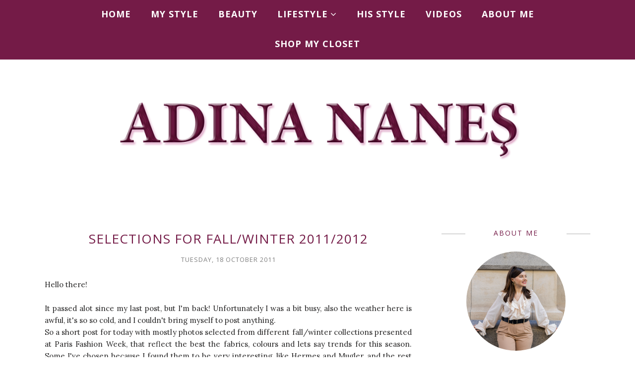

--- FILE ---
content_type: text/html; charset=utf-8
request_url: https://www.google.com/recaptcha/api2/aframe
body_size: 268
content:
<!DOCTYPE HTML><html><head><meta http-equiv="content-type" content="text/html; charset=UTF-8"></head><body><script nonce="326Ro-2OG1lVp7XVxazdEQ">/** Anti-fraud and anti-abuse applications only. See google.com/recaptcha */ try{var clients={'sodar':'https://pagead2.googlesyndication.com/pagead/sodar?'};window.addEventListener("message",function(a){try{if(a.source===window.parent){var b=JSON.parse(a.data);var c=clients[b['id']];if(c){var d=document.createElement('img');d.src=c+b['params']+'&rc='+(localStorage.getItem("rc::a")?sessionStorage.getItem("rc::b"):"");window.document.body.appendChild(d);sessionStorage.setItem("rc::e",parseInt(sessionStorage.getItem("rc::e")||0)+1);localStorage.setItem("rc::h",'1769813930777');}}}catch(b){}});window.parent.postMessage("_grecaptcha_ready", "*");}catch(b){}</script></body></html>